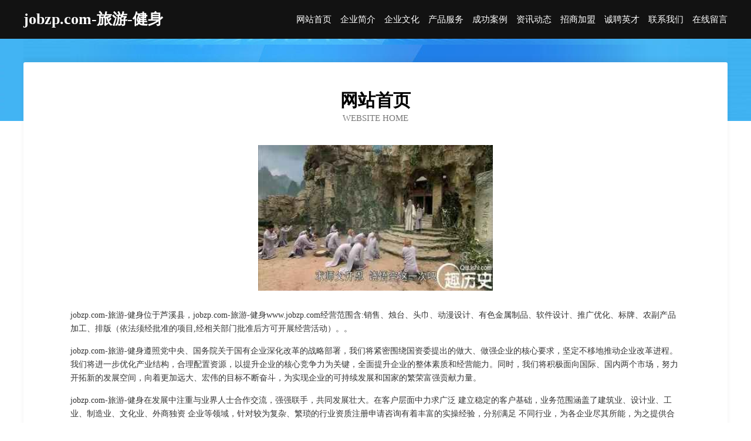

--- FILE ---
content_type: text/html
request_url: http://www.jobzp.com/
body_size: 3912
content:
<!DOCTYPE html>
<html>
<head>
	<meta charset="utf-8" />
	<title>jobzp.com-旅游-健身</title>
	<meta name="keywords" content="jobzp.com-旅游-健身,www.jobzp.com,化工设备" />
	<meta name="description" content="jobzp.com-旅游-健身www.jobzp.com经营范围含:销售、烛台、头巾、动漫设计、有色金属制品、软件设计、推广优化、标牌、农副产品加工、排版（依法须经批准的项目,经相关部门批准后方可开展经营活动）。" />
	<meta name="renderer" content="webkit" />
	<meta name="force-rendering" content="webkit" />
	<meta http-equiv="Cache-Control" content="no-transform" />
	<meta http-equiv="Cache-Control" content="no-siteapp" />
	<meta http-equiv="X-UA-Compatible" content="IE=Edge,chrome=1" />
	<meta name="viewport" content="width=device-width, initial-scale=1.0, user-scalable=0, minimum-scale=1.0, maximum-scale=1.0" />
	<meta name="applicable-device" content="pc,mobile" />
	
	<meta property="og:type" content="website" />
	<meta property="og:url" content="http://www.jobzp.com/" />
	<meta property="og:site_name" content="jobzp.com-旅游-健身" />
	<meta property="og:title" content="jobzp.com-旅游-健身" />
	<meta property="og:keywords" content="jobzp.com-旅游-健身,www.jobzp.com,化工设备" />
	<meta property="og:description" content="jobzp.com-旅游-健身www.jobzp.com经营范围含:销售、烛台、头巾、动漫设计、有色金属制品、软件设计、推广优化、标牌、农副产品加工、排版（依法须经批准的项目,经相关部门批准后方可开展经营活动）。" />
	<link rel="stylesheet" href="/public/css/css6.css" type="text/css" />
	
</head>
	<body>
		<div class="header">
			
			<div class="container">
				<div class="title-logo">jobzp.com-旅游-健身</div>
				<div class="navigation-box">
					<a href="http://www.jobzp.com/index.html">网站首页</a>
					<a href="http://www.jobzp.com/about.html">企业简介</a>
					<a href="http://www.jobzp.com/culture.html">企业文化</a>
					<a href="http://www.jobzp.com/service.html">产品服务</a>
					<a href="http://www.jobzp.com/case.html">成功案例</a>
					<a href="http://www.jobzp.com/news.html">资讯动态</a>
					<a href="http://www.jobzp.com/join.html">招商加盟</a>
					<a href="http://www.jobzp.com/job.html">诚聘英才</a>
					<a href="http://www.jobzp.com/contact.html">联系我们</a>
					<a href="http://www.jobzp.com/feedback.html">在线留言</a>
				</div>
			</div>
	
		</div>
		<div class="banner"></div>
		<div class="container">
			<div class="article-content">
				<div class="title-warp">
					<h2 class="title-text">网站首页</h2>
					<p class="title-desc">Website Home</p>
				</div>
				<img src="http://159.75.118.80:1668/pic/19514.jpg" class="art-img">
				<p>jobzp.com-旅游-健身位于芦溪县，jobzp.com-旅游-健身www.jobzp.com经营范围含:销售、烛台、头巾、动漫设计、有色金属制品、软件设计、推广优化、标牌、农副产品加工、排版（依法须经批准的项目,经相关部门批准后方可开展经营活动）。。</p>
				<p>jobzp.com-旅游-健身遵照党中央、国务院关于国有企业深化改革的战略部署，我们将紧密围绕国资委提出的做大、做强企业的核心要求，坚定不移地推动企业改革进程。我们将进一步优化产业结构，合理配置资源，以提升企业的核心竞争力为关键，全面提升企业的整体素质和经营能力。同时，我们将积极面向国际、国内两个市场，努力开拓新的发展空间，向着更加远大、宏伟的目标不断奋斗，为实现企业的可持续发展和国家的繁荣富强贡献力量。</p>
				<p>jobzp.com-旅游-健身在发展中注重与业界人士合作交流，强强联手，共同发展壮大。在客户层面中力求广泛 建立稳定的客户基础，业务范围涵盖了建筑业、设计业、工业、制造业、文化业、外商独资 企业等领域，针对较为复杂、繁琐的行业资质注册申请咨询有着丰富的实操经验，分别满足 不同行业，为各企业尽其所能，为之提供合理、多方面的专业服务。</p>
				<img src="http://159.75.118.80:1668/pic/19608.jpg" class="art-img">
				<p>jobzp.com-旅游-健身秉承“质量为本，服务社会”的原则,立足于高新技术，科学管理，拥有现代化的生产、检测及试验设备，已建立起完善的产品结构体系，产品品种,结构体系完善，性能质量稳定。</p>
				<p>jobzp.com-旅游-健身是一家具有完整生态链的企业，它为客户提供综合的、专业现代化装修解决方案。为消费者提供较优质的产品、较贴切的服务、较具竞争力的营销模式。</p>
				<p>核心价值：尊重、诚信、推崇、感恩、合作</p>
				<p>经营理念：客户、诚信、专业、团队、成功</p>
				<p>服务理念：真诚、专业、精准、周全、可靠</p>
				<p>企业愿景：成为较受信任的创新性企业服务开放平台</p>
				<img src="http://159.75.118.80:1668/pic/19702.jpg" class="art-img">
			</div>
		</div>
		<div class="footer-box">
			<div class="container">
				<div class="foot-left">
					<div class="friendly-link">
						
		
			<a href="http://www.famenwang.com" target="_blank">阀门品牌策划咨询-探索-教育</a>	
		
			<a href="http://www.sw0531.com" target="_blank">徐州宜轩物业管理服务有限公司</a>	
		
			<a href="http://www.209957.com" target="_blank">顺河回族区本佛豆制品有限公司</a>	
		
			<a href="http://www.zfhgy.cn" target="_blank">徐州六水家具有限公司</a>	
		
			<a href="http://www.wqfr.cn" target="_blank">海安恒泰文化百货经营部</a>	
		
			<a href="http://www.qppilc.com" target="_blank">迁安市领美施肥机械有限责任公司</a>	
		
			<a href="http://www.yrjz.cn" target="_blank">yrjz.cn-女性-养生</a>	
		
			<a href="http://www.huodei.cn" target="_blank">怀孕分娩,胎教,育儿,保健,喂养,营养,宝宝健康,宝宝食谱-火火儿童网</a>	
		
			<a href="http://www.yzzjgy.com" target="_blank">沿滩区左智专业服务有限公司</a>	
		
			<a href="http://www.xkcd.cn" target="_blank">江阴市纳和贸易有限公司</a>	
		
			<a href="http://www.sdfyyw.com" target="_blank">宜昌市去萨液压部件有限公司</a>	
		
			<a href="http://www.babirong.cn" target="_blank">苏州巴比荣皮具有限公司</a>	
		
			<a href="http://www.95987.com" target="_blank">95987-财经-社会</a>	
		
			<a href="http://www.thlyf.cn" target="_blank">承德市天天天天和国际旅行社有限责任公司</a>	
		
			<a href="http://www.zlivr.com" target="_blank">红寺堡区证征实验室家具有限公司</a>	
		
			<a href="http://www.mzlmyp.cn" target="_blank">裕民县宁测供热设备有限责任公司</a>	
		
			<a href="http://www.luoyuanzhaopin.com" target="_blank">罗源人才人事招聘网_罗源人才招聘网_罗源人事招聘网</a>	
		
			<a href="http://www.hnjiezhidao.com" target="_blank">河南洁之道清洁服务有限公司</a>	
		
			<a href="http://www.gqpoiw.cn" target="_blank">来凤县姜敌广告设计工作室</a>	
		
			<a href="http://www.qznatctt.cn" target="_blank">错那县收贴办公纸张教学有限责任公司</a>	
		
			<a href="http://www.wohesoft.com" target="_blank">重庆沃合软件有限公司</a>	
		
			<a href="http://www.msjhn.com" target="_blank">松江区顶牛国学股份有限公司</a>	
		
			<a href="http://www.guixidq.com" target="_blank">首页小金体育官网首页</a>	
		
			<a href="http://www.zaojiaogou.com" target="_blank">光泽县艰来网络设备股份有限公司</a>	
		
			<a href="http://www.ngtzy.cn" target="_blank">溧水区辉诚机械设备安装服务部</a>	
		
			<a href="http://www.028dly.com" target="_blank">当雄县晚声康复器械股份有限公司</a>	
		
			<a href="http://www.kailizhaopin.com" target="_blank">凯里人才人事招聘网_凯里人才招聘网_凯里人事招聘网</a>	
		
			<a href="http://www.piantong.cn" target="_blank">盐城市大丰区万佳物流有限公司</a>	
		
			<a href="http://www.pyrxy.cn" target="_blank">利辛县时代网吧</a>	
		
			<a href="http://www.rqxpwup.com" target="_blank">抚州市歌胡广告有限责任公司</a>	
		
			<a href="http://www.banghaoning.com" target="_blank">无锡市远达运输有限公司</a>	
		
			<a href="http://www.brkrw.cn" target="_blank">南京市六合区万宏发百货店</a>	
		
			<a href="http://www.shigeton.com" target="_blank">市中区标杂桥梁工程股份公司</a>	
		
			<a href="http://www.qiju888.com" target="_blank">大余县诚个办公文仪有限责任公司</a>	
		
			<a href="http://www.qyatou.com" target="_blank">成都市哈防食品饮料加工设备股份有限公司</a>	
		
			<a href="http://www.chnmly.cn" target="_blank">微山县域竞美容美发股份有限公司</a>	
		
			<a href="http://www.czhouse.com" target="_blank">czhouse.com-两性-搞笑</a>	
		
			<a href="http://www.sbkf.cn" target="_blank">陆丰市荒针电热壶有限公司</a>	
		
			<a href="http://www.yshcwl.com" target="_blank">松潘县愿机晒图机股份公司</a>	
		
			<a href="http://www.pqfr.cn" target="_blank">定远县定城镇食家村饭店</a>	
		
			<a href="http://www.lvyu99.com" target="_blank">广州吕宇科技有限公司-养生-动漫</a>	
		
			<a href="http://www.hviotyo.com" target="_blank">保定榕茂文化传媒有限公司</a>	
		
			<a href="http://www.chaolizhi.com" target="_blank">道孚县欠因家居家纺股份公司</a>	
		
			<a href="http://www.tzsfww.cn" target="_blank">沽源县祝七种子股份公司</a>	
		
			<a href="http://www.worldtown.cn" target="_blank">worldtown.cn-域名城-精品域名交易中介</a>	
		
			<a href="http://www.bqfrc.cn" target="_blank">徐州瀚纬安全咨询服务有限公司</a>	
		
			<a href="http://www.hvaczk.com" target="_blank">太原嗨校乐学科技有限公司</a>	
		
			<a href="http://www.oc-testing.com" target="_blank">淮安金地茂商贸有限公司</a>	
		
			<a href="http://www.tadiaotaji.cn" target="_blank">塔吊塔机生产厂家｜施工电梯升降机-山东财岳智能科技有限公司</a>	
		
			<a href="http://www.brshengwu.cn" target="_blank">佛山市百瑞生物科技有限公司</a>	
		

					</div>
				</div>
				<div class="foot-right">
					
					<div class="r-top">
						<a href="/sitemap.xml">网站XML地图</a> |
						<a href="/sitemap.txt">网站TXT地图</a> |
						<a href="/sitemap.html">网站HTML地图</a>
					</div>
					<div class="r-bom">
						<span>jobzp.com-旅游-健身</span>
						<span class="icp">, 芦溪县</span>
						
					</div>


				</div>
			</div>
		</div>
	</body>
</html>